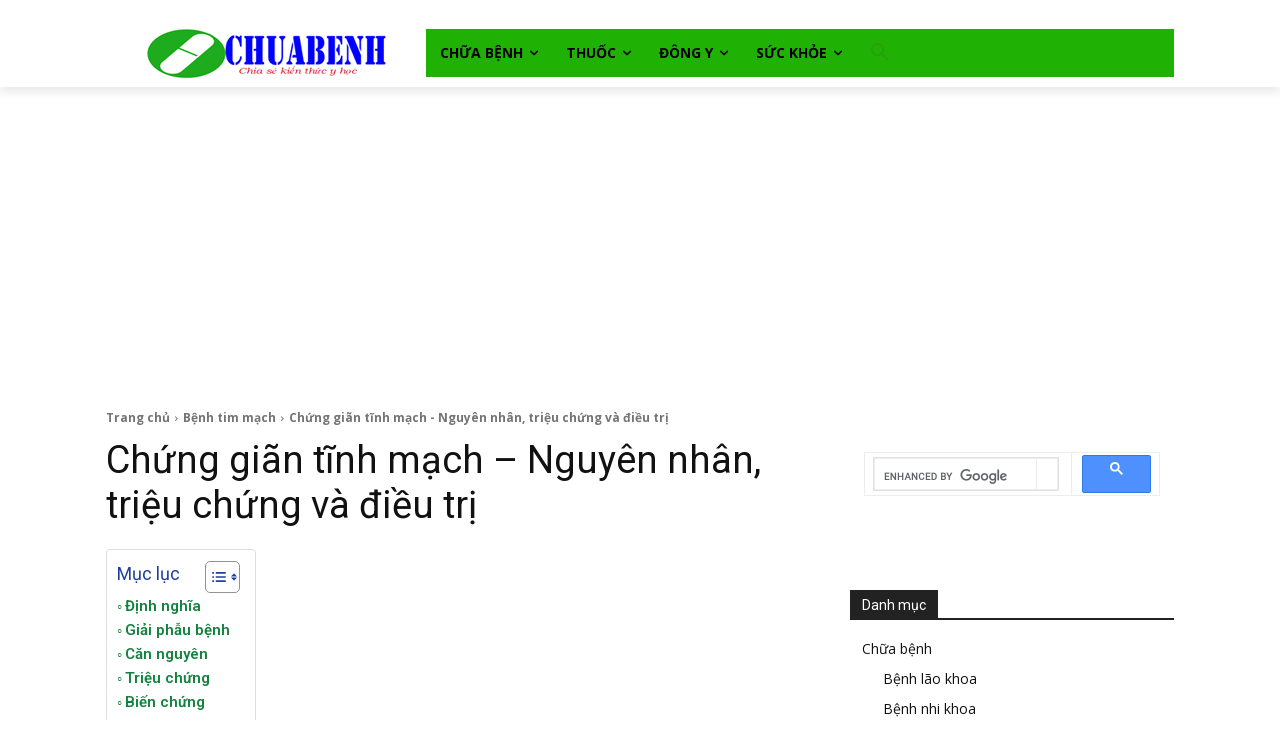

--- FILE ---
content_type: text/html; charset=utf-8
request_url: https://www.google.com/recaptcha/api2/aframe
body_size: 115
content:
<!DOCTYPE HTML><html><head><meta http-equiv="content-type" content="text/html; charset=UTF-8"></head><body><script nonce="NP0pNYVQYW89E2mCLospqA">/** Anti-fraud and anti-abuse applications only. See google.com/recaptcha */ try{var clients={'sodar':'https://pagead2.googlesyndication.com/pagead/sodar?'};window.addEventListener("message",function(a){try{if(a.source===window.parent){var b=JSON.parse(a.data);var c=clients[b['id']];if(c){var d=document.createElement('img');d.src=c+b['params']+'&rc='+(localStorage.getItem("rc::a")?sessionStorage.getItem("rc::b"):"");window.document.body.appendChild(d);sessionStorage.setItem("rc::e",parseInt(sessionStorage.getItem("rc::e")||0)+1);localStorage.setItem("rc::h",'1769381198675');}}}catch(b){}});window.parent.postMessage("_grecaptcha_ready", "*");}catch(b){}</script></body></html>